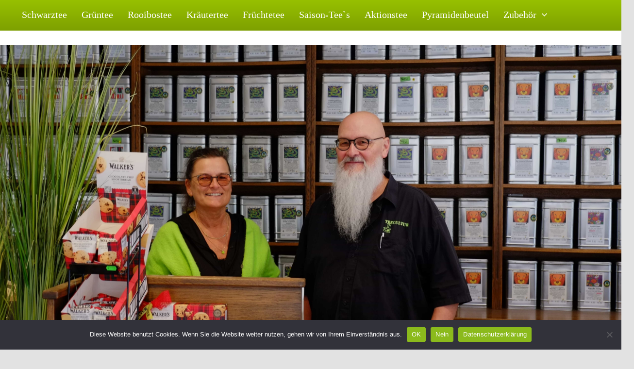

--- FILE ---
content_type: text/css
request_url: https://teecultur.de/tee-online/wp-content/plugins/seo-automatic-links-companion//style/style.css?ver=1759799906
body_size: -229
content:
a.auto-link, a.auto-link * {
        color: blue;
}


--- FILE ---
content_type: text/css
request_url: https://teecultur.de/tee-online/wp-content/plugins/post-title/assets/center-post-title.css?ver=1730822270
body_size: -129
content:
/* post-title plugin - bei Bedarf eben mit Custom-CSS überschreiben, aber besser nicht nur wegen dieses Codes das gesamte Plugin deaktivieren. */
h1.fusion-post-title, h2.fusion-post-title {
        text-align: center;
}
